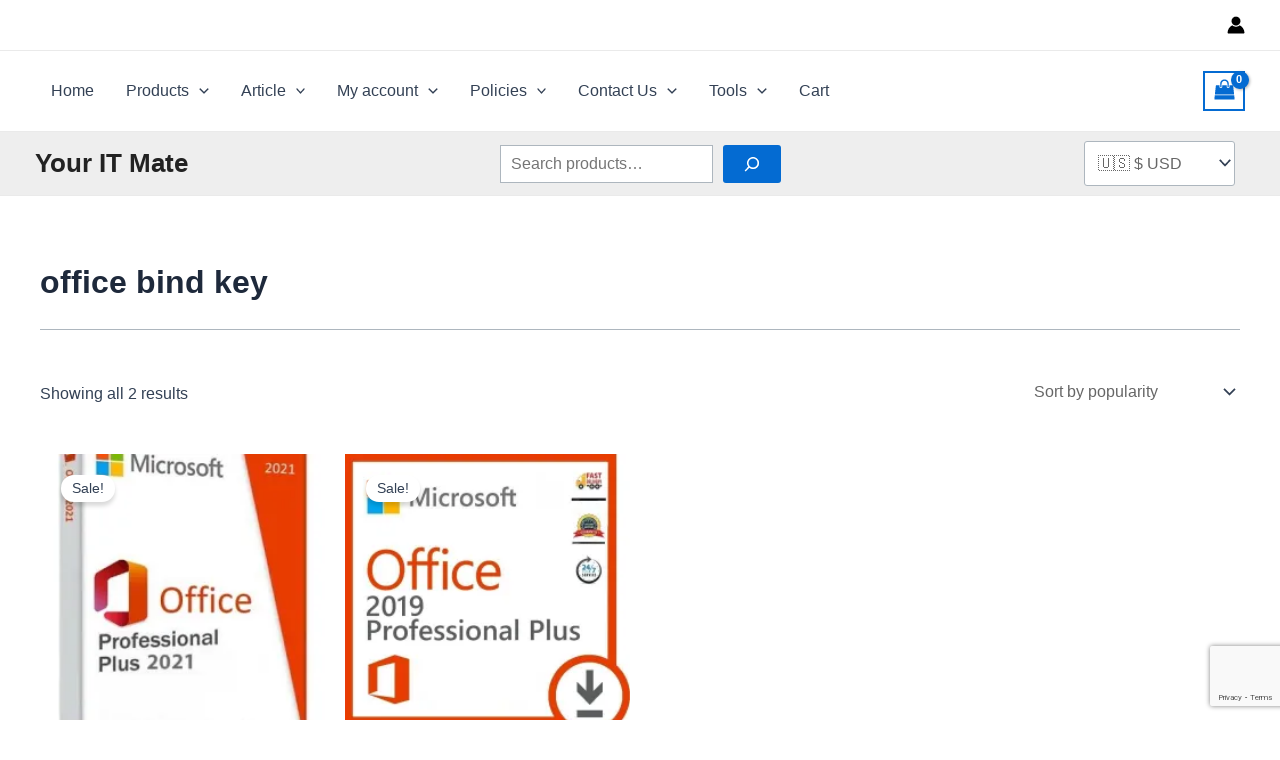

--- FILE ---
content_type: text/html; charset=utf-8
request_url: https://www.google.com/recaptcha/api2/anchor?ar=1&k=6LcOT9MkAAAAAKBe9KLr6p8cLUYPmWSsEM7-DOr8&co=aHR0cHM6Ly95b3VyaXRtYXRlLnVzOjQ0Mw..&hl=en&v=PoyoqOPhxBO7pBk68S4YbpHZ&size=invisible&anchor-ms=20000&execute-ms=30000&cb=98v6lmmt5zdo
body_size: 48817
content:
<!DOCTYPE HTML><html dir="ltr" lang="en"><head><meta http-equiv="Content-Type" content="text/html; charset=UTF-8">
<meta http-equiv="X-UA-Compatible" content="IE=edge">
<title>reCAPTCHA</title>
<style type="text/css">
/* cyrillic-ext */
@font-face {
  font-family: 'Roboto';
  font-style: normal;
  font-weight: 400;
  font-stretch: 100%;
  src: url(//fonts.gstatic.com/s/roboto/v48/KFO7CnqEu92Fr1ME7kSn66aGLdTylUAMa3GUBHMdazTgWw.woff2) format('woff2');
  unicode-range: U+0460-052F, U+1C80-1C8A, U+20B4, U+2DE0-2DFF, U+A640-A69F, U+FE2E-FE2F;
}
/* cyrillic */
@font-face {
  font-family: 'Roboto';
  font-style: normal;
  font-weight: 400;
  font-stretch: 100%;
  src: url(//fonts.gstatic.com/s/roboto/v48/KFO7CnqEu92Fr1ME7kSn66aGLdTylUAMa3iUBHMdazTgWw.woff2) format('woff2');
  unicode-range: U+0301, U+0400-045F, U+0490-0491, U+04B0-04B1, U+2116;
}
/* greek-ext */
@font-face {
  font-family: 'Roboto';
  font-style: normal;
  font-weight: 400;
  font-stretch: 100%;
  src: url(//fonts.gstatic.com/s/roboto/v48/KFO7CnqEu92Fr1ME7kSn66aGLdTylUAMa3CUBHMdazTgWw.woff2) format('woff2');
  unicode-range: U+1F00-1FFF;
}
/* greek */
@font-face {
  font-family: 'Roboto';
  font-style: normal;
  font-weight: 400;
  font-stretch: 100%;
  src: url(//fonts.gstatic.com/s/roboto/v48/KFO7CnqEu92Fr1ME7kSn66aGLdTylUAMa3-UBHMdazTgWw.woff2) format('woff2');
  unicode-range: U+0370-0377, U+037A-037F, U+0384-038A, U+038C, U+038E-03A1, U+03A3-03FF;
}
/* math */
@font-face {
  font-family: 'Roboto';
  font-style: normal;
  font-weight: 400;
  font-stretch: 100%;
  src: url(//fonts.gstatic.com/s/roboto/v48/KFO7CnqEu92Fr1ME7kSn66aGLdTylUAMawCUBHMdazTgWw.woff2) format('woff2');
  unicode-range: U+0302-0303, U+0305, U+0307-0308, U+0310, U+0312, U+0315, U+031A, U+0326-0327, U+032C, U+032F-0330, U+0332-0333, U+0338, U+033A, U+0346, U+034D, U+0391-03A1, U+03A3-03A9, U+03B1-03C9, U+03D1, U+03D5-03D6, U+03F0-03F1, U+03F4-03F5, U+2016-2017, U+2034-2038, U+203C, U+2040, U+2043, U+2047, U+2050, U+2057, U+205F, U+2070-2071, U+2074-208E, U+2090-209C, U+20D0-20DC, U+20E1, U+20E5-20EF, U+2100-2112, U+2114-2115, U+2117-2121, U+2123-214F, U+2190, U+2192, U+2194-21AE, U+21B0-21E5, U+21F1-21F2, U+21F4-2211, U+2213-2214, U+2216-22FF, U+2308-230B, U+2310, U+2319, U+231C-2321, U+2336-237A, U+237C, U+2395, U+239B-23B7, U+23D0, U+23DC-23E1, U+2474-2475, U+25AF, U+25B3, U+25B7, U+25BD, U+25C1, U+25CA, U+25CC, U+25FB, U+266D-266F, U+27C0-27FF, U+2900-2AFF, U+2B0E-2B11, U+2B30-2B4C, U+2BFE, U+3030, U+FF5B, U+FF5D, U+1D400-1D7FF, U+1EE00-1EEFF;
}
/* symbols */
@font-face {
  font-family: 'Roboto';
  font-style: normal;
  font-weight: 400;
  font-stretch: 100%;
  src: url(//fonts.gstatic.com/s/roboto/v48/KFO7CnqEu92Fr1ME7kSn66aGLdTylUAMaxKUBHMdazTgWw.woff2) format('woff2');
  unicode-range: U+0001-000C, U+000E-001F, U+007F-009F, U+20DD-20E0, U+20E2-20E4, U+2150-218F, U+2190, U+2192, U+2194-2199, U+21AF, U+21E6-21F0, U+21F3, U+2218-2219, U+2299, U+22C4-22C6, U+2300-243F, U+2440-244A, U+2460-24FF, U+25A0-27BF, U+2800-28FF, U+2921-2922, U+2981, U+29BF, U+29EB, U+2B00-2BFF, U+4DC0-4DFF, U+FFF9-FFFB, U+10140-1018E, U+10190-1019C, U+101A0, U+101D0-101FD, U+102E0-102FB, U+10E60-10E7E, U+1D2C0-1D2D3, U+1D2E0-1D37F, U+1F000-1F0FF, U+1F100-1F1AD, U+1F1E6-1F1FF, U+1F30D-1F30F, U+1F315, U+1F31C, U+1F31E, U+1F320-1F32C, U+1F336, U+1F378, U+1F37D, U+1F382, U+1F393-1F39F, U+1F3A7-1F3A8, U+1F3AC-1F3AF, U+1F3C2, U+1F3C4-1F3C6, U+1F3CA-1F3CE, U+1F3D4-1F3E0, U+1F3ED, U+1F3F1-1F3F3, U+1F3F5-1F3F7, U+1F408, U+1F415, U+1F41F, U+1F426, U+1F43F, U+1F441-1F442, U+1F444, U+1F446-1F449, U+1F44C-1F44E, U+1F453, U+1F46A, U+1F47D, U+1F4A3, U+1F4B0, U+1F4B3, U+1F4B9, U+1F4BB, U+1F4BF, U+1F4C8-1F4CB, U+1F4D6, U+1F4DA, U+1F4DF, U+1F4E3-1F4E6, U+1F4EA-1F4ED, U+1F4F7, U+1F4F9-1F4FB, U+1F4FD-1F4FE, U+1F503, U+1F507-1F50B, U+1F50D, U+1F512-1F513, U+1F53E-1F54A, U+1F54F-1F5FA, U+1F610, U+1F650-1F67F, U+1F687, U+1F68D, U+1F691, U+1F694, U+1F698, U+1F6AD, U+1F6B2, U+1F6B9-1F6BA, U+1F6BC, U+1F6C6-1F6CF, U+1F6D3-1F6D7, U+1F6E0-1F6EA, U+1F6F0-1F6F3, U+1F6F7-1F6FC, U+1F700-1F7FF, U+1F800-1F80B, U+1F810-1F847, U+1F850-1F859, U+1F860-1F887, U+1F890-1F8AD, U+1F8B0-1F8BB, U+1F8C0-1F8C1, U+1F900-1F90B, U+1F93B, U+1F946, U+1F984, U+1F996, U+1F9E9, U+1FA00-1FA6F, U+1FA70-1FA7C, U+1FA80-1FA89, U+1FA8F-1FAC6, U+1FACE-1FADC, U+1FADF-1FAE9, U+1FAF0-1FAF8, U+1FB00-1FBFF;
}
/* vietnamese */
@font-face {
  font-family: 'Roboto';
  font-style: normal;
  font-weight: 400;
  font-stretch: 100%;
  src: url(//fonts.gstatic.com/s/roboto/v48/KFO7CnqEu92Fr1ME7kSn66aGLdTylUAMa3OUBHMdazTgWw.woff2) format('woff2');
  unicode-range: U+0102-0103, U+0110-0111, U+0128-0129, U+0168-0169, U+01A0-01A1, U+01AF-01B0, U+0300-0301, U+0303-0304, U+0308-0309, U+0323, U+0329, U+1EA0-1EF9, U+20AB;
}
/* latin-ext */
@font-face {
  font-family: 'Roboto';
  font-style: normal;
  font-weight: 400;
  font-stretch: 100%;
  src: url(//fonts.gstatic.com/s/roboto/v48/KFO7CnqEu92Fr1ME7kSn66aGLdTylUAMa3KUBHMdazTgWw.woff2) format('woff2');
  unicode-range: U+0100-02BA, U+02BD-02C5, U+02C7-02CC, U+02CE-02D7, U+02DD-02FF, U+0304, U+0308, U+0329, U+1D00-1DBF, U+1E00-1E9F, U+1EF2-1EFF, U+2020, U+20A0-20AB, U+20AD-20C0, U+2113, U+2C60-2C7F, U+A720-A7FF;
}
/* latin */
@font-face {
  font-family: 'Roboto';
  font-style: normal;
  font-weight: 400;
  font-stretch: 100%;
  src: url(//fonts.gstatic.com/s/roboto/v48/KFO7CnqEu92Fr1ME7kSn66aGLdTylUAMa3yUBHMdazQ.woff2) format('woff2');
  unicode-range: U+0000-00FF, U+0131, U+0152-0153, U+02BB-02BC, U+02C6, U+02DA, U+02DC, U+0304, U+0308, U+0329, U+2000-206F, U+20AC, U+2122, U+2191, U+2193, U+2212, U+2215, U+FEFF, U+FFFD;
}
/* cyrillic-ext */
@font-face {
  font-family: 'Roboto';
  font-style: normal;
  font-weight: 500;
  font-stretch: 100%;
  src: url(//fonts.gstatic.com/s/roboto/v48/KFO7CnqEu92Fr1ME7kSn66aGLdTylUAMa3GUBHMdazTgWw.woff2) format('woff2');
  unicode-range: U+0460-052F, U+1C80-1C8A, U+20B4, U+2DE0-2DFF, U+A640-A69F, U+FE2E-FE2F;
}
/* cyrillic */
@font-face {
  font-family: 'Roboto';
  font-style: normal;
  font-weight: 500;
  font-stretch: 100%;
  src: url(//fonts.gstatic.com/s/roboto/v48/KFO7CnqEu92Fr1ME7kSn66aGLdTylUAMa3iUBHMdazTgWw.woff2) format('woff2');
  unicode-range: U+0301, U+0400-045F, U+0490-0491, U+04B0-04B1, U+2116;
}
/* greek-ext */
@font-face {
  font-family: 'Roboto';
  font-style: normal;
  font-weight: 500;
  font-stretch: 100%;
  src: url(//fonts.gstatic.com/s/roboto/v48/KFO7CnqEu92Fr1ME7kSn66aGLdTylUAMa3CUBHMdazTgWw.woff2) format('woff2');
  unicode-range: U+1F00-1FFF;
}
/* greek */
@font-face {
  font-family: 'Roboto';
  font-style: normal;
  font-weight: 500;
  font-stretch: 100%;
  src: url(//fonts.gstatic.com/s/roboto/v48/KFO7CnqEu92Fr1ME7kSn66aGLdTylUAMa3-UBHMdazTgWw.woff2) format('woff2');
  unicode-range: U+0370-0377, U+037A-037F, U+0384-038A, U+038C, U+038E-03A1, U+03A3-03FF;
}
/* math */
@font-face {
  font-family: 'Roboto';
  font-style: normal;
  font-weight: 500;
  font-stretch: 100%;
  src: url(//fonts.gstatic.com/s/roboto/v48/KFO7CnqEu92Fr1ME7kSn66aGLdTylUAMawCUBHMdazTgWw.woff2) format('woff2');
  unicode-range: U+0302-0303, U+0305, U+0307-0308, U+0310, U+0312, U+0315, U+031A, U+0326-0327, U+032C, U+032F-0330, U+0332-0333, U+0338, U+033A, U+0346, U+034D, U+0391-03A1, U+03A3-03A9, U+03B1-03C9, U+03D1, U+03D5-03D6, U+03F0-03F1, U+03F4-03F5, U+2016-2017, U+2034-2038, U+203C, U+2040, U+2043, U+2047, U+2050, U+2057, U+205F, U+2070-2071, U+2074-208E, U+2090-209C, U+20D0-20DC, U+20E1, U+20E5-20EF, U+2100-2112, U+2114-2115, U+2117-2121, U+2123-214F, U+2190, U+2192, U+2194-21AE, U+21B0-21E5, U+21F1-21F2, U+21F4-2211, U+2213-2214, U+2216-22FF, U+2308-230B, U+2310, U+2319, U+231C-2321, U+2336-237A, U+237C, U+2395, U+239B-23B7, U+23D0, U+23DC-23E1, U+2474-2475, U+25AF, U+25B3, U+25B7, U+25BD, U+25C1, U+25CA, U+25CC, U+25FB, U+266D-266F, U+27C0-27FF, U+2900-2AFF, U+2B0E-2B11, U+2B30-2B4C, U+2BFE, U+3030, U+FF5B, U+FF5D, U+1D400-1D7FF, U+1EE00-1EEFF;
}
/* symbols */
@font-face {
  font-family: 'Roboto';
  font-style: normal;
  font-weight: 500;
  font-stretch: 100%;
  src: url(//fonts.gstatic.com/s/roboto/v48/KFO7CnqEu92Fr1ME7kSn66aGLdTylUAMaxKUBHMdazTgWw.woff2) format('woff2');
  unicode-range: U+0001-000C, U+000E-001F, U+007F-009F, U+20DD-20E0, U+20E2-20E4, U+2150-218F, U+2190, U+2192, U+2194-2199, U+21AF, U+21E6-21F0, U+21F3, U+2218-2219, U+2299, U+22C4-22C6, U+2300-243F, U+2440-244A, U+2460-24FF, U+25A0-27BF, U+2800-28FF, U+2921-2922, U+2981, U+29BF, U+29EB, U+2B00-2BFF, U+4DC0-4DFF, U+FFF9-FFFB, U+10140-1018E, U+10190-1019C, U+101A0, U+101D0-101FD, U+102E0-102FB, U+10E60-10E7E, U+1D2C0-1D2D3, U+1D2E0-1D37F, U+1F000-1F0FF, U+1F100-1F1AD, U+1F1E6-1F1FF, U+1F30D-1F30F, U+1F315, U+1F31C, U+1F31E, U+1F320-1F32C, U+1F336, U+1F378, U+1F37D, U+1F382, U+1F393-1F39F, U+1F3A7-1F3A8, U+1F3AC-1F3AF, U+1F3C2, U+1F3C4-1F3C6, U+1F3CA-1F3CE, U+1F3D4-1F3E0, U+1F3ED, U+1F3F1-1F3F3, U+1F3F5-1F3F7, U+1F408, U+1F415, U+1F41F, U+1F426, U+1F43F, U+1F441-1F442, U+1F444, U+1F446-1F449, U+1F44C-1F44E, U+1F453, U+1F46A, U+1F47D, U+1F4A3, U+1F4B0, U+1F4B3, U+1F4B9, U+1F4BB, U+1F4BF, U+1F4C8-1F4CB, U+1F4D6, U+1F4DA, U+1F4DF, U+1F4E3-1F4E6, U+1F4EA-1F4ED, U+1F4F7, U+1F4F9-1F4FB, U+1F4FD-1F4FE, U+1F503, U+1F507-1F50B, U+1F50D, U+1F512-1F513, U+1F53E-1F54A, U+1F54F-1F5FA, U+1F610, U+1F650-1F67F, U+1F687, U+1F68D, U+1F691, U+1F694, U+1F698, U+1F6AD, U+1F6B2, U+1F6B9-1F6BA, U+1F6BC, U+1F6C6-1F6CF, U+1F6D3-1F6D7, U+1F6E0-1F6EA, U+1F6F0-1F6F3, U+1F6F7-1F6FC, U+1F700-1F7FF, U+1F800-1F80B, U+1F810-1F847, U+1F850-1F859, U+1F860-1F887, U+1F890-1F8AD, U+1F8B0-1F8BB, U+1F8C0-1F8C1, U+1F900-1F90B, U+1F93B, U+1F946, U+1F984, U+1F996, U+1F9E9, U+1FA00-1FA6F, U+1FA70-1FA7C, U+1FA80-1FA89, U+1FA8F-1FAC6, U+1FACE-1FADC, U+1FADF-1FAE9, U+1FAF0-1FAF8, U+1FB00-1FBFF;
}
/* vietnamese */
@font-face {
  font-family: 'Roboto';
  font-style: normal;
  font-weight: 500;
  font-stretch: 100%;
  src: url(//fonts.gstatic.com/s/roboto/v48/KFO7CnqEu92Fr1ME7kSn66aGLdTylUAMa3OUBHMdazTgWw.woff2) format('woff2');
  unicode-range: U+0102-0103, U+0110-0111, U+0128-0129, U+0168-0169, U+01A0-01A1, U+01AF-01B0, U+0300-0301, U+0303-0304, U+0308-0309, U+0323, U+0329, U+1EA0-1EF9, U+20AB;
}
/* latin-ext */
@font-face {
  font-family: 'Roboto';
  font-style: normal;
  font-weight: 500;
  font-stretch: 100%;
  src: url(//fonts.gstatic.com/s/roboto/v48/KFO7CnqEu92Fr1ME7kSn66aGLdTylUAMa3KUBHMdazTgWw.woff2) format('woff2');
  unicode-range: U+0100-02BA, U+02BD-02C5, U+02C7-02CC, U+02CE-02D7, U+02DD-02FF, U+0304, U+0308, U+0329, U+1D00-1DBF, U+1E00-1E9F, U+1EF2-1EFF, U+2020, U+20A0-20AB, U+20AD-20C0, U+2113, U+2C60-2C7F, U+A720-A7FF;
}
/* latin */
@font-face {
  font-family: 'Roboto';
  font-style: normal;
  font-weight: 500;
  font-stretch: 100%;
  src: url(//fonts.gstatic.com/s/roboto/v48/KFO7CnqEu92Fr1ME7kSn66aGLdTylUAMa3yUBHMdazQ.woff2) format('woff2');
  unicode-range: U+0000-00FF, U+0131, U+0152-0153, U+02BB-02BC, U+02C6, U+02DA, U+02DC, U+0304, U+0308, U+0329, U+2000-206F, U+20AC, U+2122, U+2191, U+2193, U+2212, U+2215, U+FEFF, U+FFFD;
}
/* cyrillic-ext */
@font-face {
  font-family: 'Roboto';
  font-style: normal;
  font-weight: 900;
  font-stretch: 100%;
  src: url(//fonts.gstatic.com/s/roboto/v48/KFO7CnqEu92Fr1ME7kSn66aGLdTylUAMa3GUBHMdazTgWw.woff2) format('woff2');
  unicode-range: U+0460-052F, U+1C80-1C8A, U+20B4, U+2DE0-2DFF, U+A640-A69F, U+FE2E-FE2F;
}
/* cyrillic */
@font-face {
  font-family: 'Roboto';
  font-style: normal;
  font-weight: 900;
  font-stretch: 100%;
  src: url(//fonts.gstatic.com/s/roboto/v48/KFO7CnqEu92Fr1ME7kSn66aGLdTylUAMa3iUBHMdazTgWw.woff2) format('woff2');
  unicode-range: U+0301, U+0400-045F, U+0490-0491, U+04B0-04B1, U+2116;
}
/* greek-ext */
@font-face {
  font-family: 'Roboto';
  font-style: normal;
  font-weight: 900;
  font-stretch: 100%;
  src: url(//fonts.gstatic.com/s/roboto/v48/KFO7CnqEu92Fr1ME7kSn66aGLdTylUAMa3CUBHMdazTgWw.woff2) format('woff2');
  unicode-range: U+1F00-1FFF;
}
/* greek */
@font-face {
  font-family: 'Roboto';
  font-style: normal;
  font-weight: 900;
  font-stretch: 100%;
  src: url(//fonts.gstatic.com/s/roboto/v48/KFO7CnqEu92Fr1ME7kSn66aGLdTylUAMa3-UBHMdazTgWw.woff2) format('woff2');
  unicode-range: U+0370-0377, U+037A-037F, U+0384-038A, U+038C, U+038E-03A1, U+03A3-03FF;
}
/* math */
@font-face {
  font-family: 'Roboto';
  font-style: normal;
  font-weight: 900;
  font-stretch: 100%;
  src: url(//fonts.gstatic.com/s/roboto/v48/KFO7CnqEu92Fr1ME7kSn66aGLdTylUAMawCUBHMdazTgWw.woff2) format('woff2');
  unicode-range: U+0302-0303, U+0305, U+0307-0308, U+0310, U+0312, U+0315, U+031A, U+0326-0327, U+032C, U+032F-0330, U+0332-0333, U+0338, U+033A, U+0346, U+034D, U+0391-03A1, U+03A3-03A9, U+03B1-03C9, U+03D1, U+03D5-03D6, U+03F0-03F1, U+03F4-03F5, U+2016-2017, U+2034-2038, U+203C, U+2040, U+2043, U+2047, U+2050, U+2057, U+205F, U+2070-2071, U+2074-208E, U+2090-209C, U+20D0-20DC, U+20E1, U+20E5-20EF, U+2100-2112, U+2114-2115, U+2117-2121, U+2123-214F, U+2190, U+2192, U+2194-21AE, U+21B0-21E5, U+21F1-21F2, U+21F4-2211, U+2213-2214, U+2216-22FF, U+2308-230B, U+2310, U+2319, U+231C-2321, U+2336-237A, U+237C, U+2395, U+239B-23B7, U+23D0, U+23DC-23E1, U+2474-2475, U+25AF, U+25B3, U+25B7, U+25BD, U+25C1, U+25CA, U+25CC, U+25FB, U+266D-266F, U+27C0-27FF, U+2900-2AFF, U+2B0E-2B11, U+2B30-2B4C, U+2BFE, U+3030, U+FF5B, U+FF5D, U+1D400-1D7FF, U+1EE00-1EEFF;
}
/* symbols */
@font-face {
  font-family: 'Roboto';
  font-style: normal;
  font-weight: 900;
  font-stretch: 100%;
  src: url(//fonts.gstatic.com/s/roboto/v48/KFO7CnqEu92Fr1ME7kSn66aGLdTylUAMaxKUBHMdazTgWw.woff2) format('woff2');
  unicode-range: U+0001-000C, U+000E-001F, U+007F-009F, U+20DD-20E0, U+20E2-20E4, U+2150-218F, U+2190, U+2192, U+2194-2199, U+21AF, U+21E6-21F0, U+21F3, U+2218-2219, U+2299, U+22C4-22C6, U+2300-243F, U+2440-244A, U+2460-24FF, U+25A0-27BF, U+2800-28FF, U+2921-2922, U+2981, U+29BF, U+29EB, U+2B00-2BFF, U+4DC0-4DFF, U+FFF9-FFFB, U+10140-1018E, U+10190-1019C, U+101A0, U+101D0-101FD, U+102E0-102FB, U+10E60-10E7E, U+1D2C0-1D2D3, U+1D2E0-1D37F, U+1F000-1F0FF, U+1F100-1F1AD, U+1F1E6-1F1FF, U+1F30D-1F30F, U+1F315, U+1F31C, U+1F31E, U+1F320-1F32C, U+1F336, U+1F378, U+1F37D, U+1F382, U+1F393-1F39F, U+1F3A7-1F3A8, U+1F3AC-1F3AF, U+1F3C2, U+1F3C4-1F3C6, U+1F3CA-1F3CE, U+1F3D4-1F3E0, U+1F3ED, U+1F3F1-1F3F3, U+1F3F5-1F3F7, U+1F408, U+1F415, U+1F41F, U+1F426, U+1F43F, U+1F441-1F442, U+1F444, U+1F446-1F449, U+1F44C-1F44E, U+1F453, U+1F46A, U+1F47D, U+1F4A3, U+1F4B0, U+1F4B3, U+1F4B9, U+1F4BB, U+1F4BF, U+1F4C8-1F4CB, U+1F4D6, U+1F4DA, U+1F4DF, U+1F4E3-1F4E6, U+1F4EA-1F4ED, U+1F4F7, U+1F4F9-1F4FB, U+1F4FD-1F4FE, U+1F503, U+1F507-1F50B, U+1F50D, U+1F512-1F513, U+1F53E-1F54A, U+1F54F-1F5FA, U+1F610, U+1F650-1F67F, U+1F687, U+1F68D, U+1F691, U+1F694, U+1F698, U+1F6AD, U+1F6B2, U+1F6B9-1F6BA, U+1F6BC, U+1F6C6-1F6CF, U+1F6D3-1F6D7, U+1F6E0-1F6EA, U+1F6F0-1F6F3, U+1F6F7-1F6FC, U+1F700-1F7FF, U+1F800-1F80B, U+1F810-1F847, U+1F850-1F859, U+1F860-1F887, U+1F890-1F8AD, U+1F8B0-1F8BB, U+1F8C0-1F8C1, U+1F900-1F90B, U+1F93B, U+1F946, U+1F984, U+1F996, U+1F9E9, U+1FA00-1FA6F, U+1FA70-1FA7C, U+1FA80-1FA89, U+1FA8F-1FAC6, U+1FACE-1FADC, U+1FADF-1FAE9, U+1FAF0-1FAF8, U+1FB00-1FBFF;
}
/* vietnamese */
@font-face {
  font-family: 'Roboto';
  font-style: normal;
  font-weight: 900;
  font-stretch: 100%;
  src: url(//fonts.gstatic.com/s/roboto/v48/KFO7CnqEu92Fr1ME7kSn66aGLdTylUAMa3OUBHMdazTgWw.woff2) format('woff2');
  unicode-range: U+0102-0103, U+0110-0111, U+0128-0129, U+0168-0169, U+01A0-01A1, U+01AF-01B0, U+0300-0301, U+0303-0304, U+0308-0309, U+0323, U+0329, U+1EA0-1EF9, U+20AB;
}
/* latin-ext */
@font-face {
  font-family: 'Roboto';
  font-style: normal;
  font-weight: 900;
  font-stretch: 100%;
  src: url(//fonts.gstatic.com/s/roboto/v48/KFO7CnqEu92Fr1ME7kSn66aGLdTylUAMa3KUBHMdazTgWw.woff2) format('woff2');
  unicode-range: U+0100-02BA, U+02BD-02C5, U+02C7-02CC, U+02CE-02D7, U+02DD-02FF, U+0304, U+0308, U+0329, U+1D00-1DBF, U+1E00-1E9F, U+1EF2-1EFF, U+2020, U+20A0-20AB, U+20AD-20C0, U+2113, U+2C60-2C7F, U+A720-A7FF;
}
/* latin */
@font-face {
  font-family: 'Roboto';
  font-style: normal;
  font-weight: 900;
  font-stretch: 100%;
  src: url(//fonts.gstatic.com/s/roboto/v48/KFO7CnqEu92Fr1ME7kSn66aGLdTylUAMa3yUBHMdazQ.woff2) format('woff2');
  unicode-range: U+0000-00FF, U+0131, U+0152-0153, U+02BB-02BC, U+02C6, U+02DA, U+02DC, U+0304, U+0308, U+0329, U+2000-206F, U+20AC, U+2122, U+2191, U+2193, U+2212, U+2215, U+FEFF, U+FFFD;
}

</style>
<link rel="stylesheet" type="text/css" href="https://www.gstatic.com/recaptcha/releases/PoyoqOPhxBO7pBk68S4YbpHZ/styles__ltr.css">
<script nonce="oVIrbA-SUHnFjNdi56qWqQ" type="text/javascript">window['__recaptcha_api'] = 'https://www.google.com/recaptcha/api2/';</script>
<script type="text/javascript" src="https://www.gstatic.com/recaptcha/releases/PoyoqOPhxBO7pBk68S4YbpHZ/recaptcha__en.js" nonce="oVIrbA-SUHnFjNdi56qWqQ">
      
    </script></head>
<body><div id="rc-anchor-alert" class="rc-anchor-alert"></div>
<input type="hidden" id="recaptcha-token" value="[base64]">
<script type="text/javascript" nonce="oVIrbA-SUHnFjNdi56qWqQ">
      recaptcha.anchor.Main.init("[\x22ainput\x22,[\x22bgdata\x22,\x22\x22,\[base64]/[base64]/[base64]/KE4oMTI0LHYsdi5HKSxMWihsLHYpKTpOKDEyNCx2LGwpLFYpLHYpLFQpKSxGKDE3MSx2KX0scjc9ZnVuY3Rpb24obCl7cmV0dXJuIGx9LEM9ZnVuY3Rpb24obCxWLHYpe04odixsLFYpLFZbYWtdPTI3OTZ9LG49ZnVuY3Rpb24obCxWKXtWLlg9KChWLlg/[base64]/[base64]/[base64]/[base64]/[base64]/[base64]/[base64]/[base64]/[base64]/[base64]/[base64]\\u003d\x22,\[base64]\\u003d\x22,\x22HnFSBsONGMKQXMK9wqxawpdNf8OmC39/woXCmcO6wp/DojhucX3Cmy1pOsKJY0PCj1fDlETCuMK8XMO8w4/CjcOeZ8O/e3/CssOWwrRxw74IaMOcwq/DuDXCvcKNcAFgwqQBwr3CsybDrijCnhsfwrNsAw/CrcOSwqrDtMKedsOiwqbCti7DrCJ9XBTCvhsQUVpwwq/CpcOEJMKAw6Ycw7nCuWnCtMORF1TCq8OGwoPCplgnw6d5wrPCsl7DjsORwqI8wpgyBgjDtDfCm8Knw5Egw5TCqMK9wr7ChcK/Mhg2wqTDrAJhKEPCv8K9McO4IsKhwrNGWMK0H8Kpwr8EDEBhED1+wp7DokTCu2QMKcOvdmHDgcKIOkDCpsKCKcOgw7ZTHE/Cvz5seB3DgnBkwqlKwofDr0wmw5QULsKbTl4RD8OXw4QswohMWiF0GMO/[base64]/Dp8KoL8K5OBtaMErDm3kUwqHCoMK0w5fCusO+wrTDmynCnGLDs0rDkTfDqMKORMKSwp8owq5pTUtrwqDCsmFfw6gIPkZsw4RFG8KFHTDCv15GwqM0asKwE8KywrQiw4vDv8O4cMO0McOQIHkqw7/Du8KDWVV3Z8KAwqEUwo/[base64]/[base64]/ZwXDkyjCiHRjw6zCs8KDw7B1H3EqAsO5KFzCksODw7/[base64]/DjMOzwrMMUjYKw6IFwqFowoLCnnbDqx8ICMODew5VwrPDhRPDgsOpN8KBIMOwXsKew7XClcOUw5BMFitfw43Ds8Oyw4vDqsKnw4wMUcKNccOxw7Bgwo7DpUzDosKFw6fCkE7Dng16MlbDjsKcw4g+w7XDgkDCl8OceMKQScK2w43Dh8OYw7N1wrTCvTLCm8KVw7DCon/Ct8OeBMOaEMOUSB7CgsKQSsKZHFR6woZsw5nDsn/DvcOWw4pOwpQ1c1hcw5rDjsO3w4vDkcOxwrLDsMKLw4Aqwq5zE8K2X8Ojw73CusKRw6vDtMKhwq01w5LDqAVyW0MFUMOMw7kfw7PCnlnDkD/[base64]/DkGnDrEnCmcKcNMKIBRotw6nDt8K5woDCowVEw4zCgsKPw4YcOcOKSsOUDMORdQ9edMOpw67Cp24PVsOqVHMZfirCoXnDncKROk1jw5vDmnJbwpZGMHDDuz5Lw4rDkBzCtAsbP0gRwq/CuRAnWcOew6ZXwpzDtzlYw7rCgRYtccOzXcOLAsKhIcO1UmrDgwRqw5HCmxrDgg5rQMKiw7AKwpHDq8OsWcOSHCLDssOvTMOfXsKiwqbDicKDLB0if8KqwpDCk3HDiHQmw4ZsU8KGwrzDt8OMFSddccOhwr/DmEs+ZMKsw5zCn1XDncOew7BSJydJwrLDu0nCnsO1w7kowpTDs8Kcwr3DrkoBZ0rCvsOICsKLwrjCrcKtwoMHw4/Cp8KeDG3CmsKDdRzClMOMeHLCpx/Dk8KFZgzCn2TDocKsw5MmDMOtRsKrF8KEOzbDrcOSRMOAG8O0ScKlwpPDvcKtXhNUw4vCi8KaEnvCscKCOcKvOcO/wohLw5hpS8OSwpDDsMOEe8KoBinCvBzDpMOvwp4gwrp2w6tfw6rCsGfDkWXDmTjCrm7DkcOSW8OMwrnCsMK1wqjDuMOMwq3DthcsA8OeVUnDtSgpw5DClFl3wqE/[base64]/w7HCqEnCmMKXWcKAw7PClcKlVsOlwqPCnGnDnMOqMVnDp3ZaesOiwrrCqMKgI04hw6hfw60GRmc9bMO/woHDrsKjwpbCtFnCpcOBw4hSFh3CuMKRQsKiwo7CkgA8wq7DjcOaw54oQMOHwolJfsKvGyTCu8OEBxvDp2TCiCLDjgDDhMOHw5czwq/DrFxCOxB9wqHDrmLCjEF7AklFV8OfYcKzbHfDhcOePWkOJz7Dk3LCjMO9w70JwqHDk8K5wrMOw7Utw7zClgHDvsKiaFrCnUbCp2gJw7jDgcKew6M/esKgw4rCnAUyw6bCi8K5wp8Qw4TCtWVvKcOCRzzDt8KUOsONw6UJw4QuQEjDocKCATrCo35DwrQbZcOSwo3DvQjCpsKrwpd0w7zDrhQtwpcaw7HDuQjCnl/DqcKKw6bCpzvDiMK2wofCrcOhwrEbw7DDiShMUhJlwqRNJ8O6YcK5EsOhwpVTawXCp1bDngvDsMKrKmDDqsKiwq7CuiMWw6vCnMOqHQvDgHtNc8KBZw/Dl2UXHWdKK8OgOXg3X03Cl0nDqk/DvMKMw6LDh8OOaMOfBHPDhMKFX2BTMsKaw753PQfDnSZaFsOnw7HDlcOkdcKHwpDDsXfDucOpw4QkwojDoQ/DgsO5w5dgwrIOwpvDjsKKE8KSw5FywqfDjWDDrR16wpXChwDCuDDDp8OfDsKrXcOzHTw+wqJNwpwJwpTDtwkQQCAcwp5tBMK2CGApwrvDoGdfGj/[base64]/fXMqNiJAw50Cwr5YwoDCuzXDsMONw5AQf8KWwoHDlGfCqjnDjMKtURDDvz9kHjHDnMKvQCg+OBbDvMOfZSpmTMOkw6dIHMOkw7/[base64]/KsK/J8KPwoPDrDA2Wl7Du2hqwrg7wpjCsMOWbsOsSsOOPcKUwq/[base64]/[base64]/[base64]/DicK3wqNBw6zCg8OjTgYPOMKOw5bDvcKbwqplGVd3SWpXwpHDq8KpwqrDmMOAXMOkb8KZwqrDvcO5C29dwpg4w5oxFQhdw7DCpj3ChxZMbMOaw4tJPQgpwrnCocKZIWDDsk4NfD11b8KdZ8OKwovCl8Osw6AeFMKRwrHCl8OXw6k6LXRyT8KTw5UyQMKsVEzCsX/DoQQ0dMO4w4XDolcRd2sowrnDnUsswpvDnlEdMHwPCsO5XiZ9w6DCsUfCrsKYYcKqw7/CnmdCwopKVFgFWADCpcOCw5cFwoPDg8KaZGZlRMOcYgjCqjPDqsKlfh11LG/DnMKsPTEoWT8uwqA/wqbDh2bDlsKHB8Kjf3XDlcKdLjrDiMKFIhEfw5DDu37DgMOHw4DDrsKHwqASw4TDqcO/dwfDn3zDtEAIw5w/[base64]/MMKlwpALw6B/Dxg5w4I5wpUecMOAI0nDryjDiAlVw6XDr8KxwpzChcKDw7XDg1rCkD/[base64]/DusK0w4Fiw4DCs8OnKcODwq3Ch2ATwpHCrcOtw4FFHgtnwqTDjcK4dShyRmbDtMO1wovDgTh1LMO1wpvCucOlwrrCgcOdLBrDm1bDsMKNTcKqwrtpbW95dh/Dgxldwr3DrCllYsOpw4/CtMOIfXg9wqQew5zDvTTCt0E/[base64]/csKlFTXCr8ODN8KtwoPDs8Omw6IUfm/CkH/DmxkNwpYpw5LCisKOZW7CucOHIFHCmsO7WsKgVQHCmBpDw7tPwrfChBATDsOIHDICwrUBYsKowpPDrGPDjXLDuivDnsOuwqrDjMKfQ8OjWmk5w7NVU2djXMOdY3jCoMKEEcKUw48bOyjDkz8jeF/Dh8KuwrIuVcKISC9Xw5x0wpkIwrdjw73ClVXClsKtIhsTasObY8O9ecKCfFtUwqfCgksPw5U2XQrCjcOUwp44Rmgvw5g8wojCpMKDCcKxLzQeVnvCu8K7RcOobMOadngFG27DqMK6TsKxwoDDkS3Ci3d0UU/DmyI9Ymwww6HDjxvDjgLCqXnCgsOgwpnDsMOLB8OiAcOfwo92Y2lbZsKiw7zDvMKRYMO/cGJEK8KMw65HwqzDhFpswrjDuMOvwrx/wpV9w4LCsyjCnX/Ds0PCsMKvScOVZxh0w5LDuGTDjUoiWFrDnxLCu8K5w73DpcKGGjlqw4bDpcOqZEXCl8Kgw4d/w6wRc8K/BcKPFcKWw5cNScOcw4Qrw6zDrH4OLhxRUsOSw7thbcKJASZ/aE46D8Kcb8OFwockw5EewoFuf8OvFsKNGMOsU1jDuCJfw5Row6XCs8KKTT5XcMKAwqAsCUDDqHPCrxvDhTpmAi/CtQETX8KyNcKPYU/DiMO9wrHDgV7DncO9wqdBMDsMwqwpw6HDvGcQw7HCh1NQJ2fDicKJEhJ+w7Rjw70Aw7HCiSttwo7CiMO6PjYrQAhcw7dfwqfDp1VuFMKyQX0Lw4HCrcKVVsOvYiLCnMOvH8OLwpHCssOHEyhVeUo2w5/CoBQgwqvCrcOvwq/CtMOQHHzDr1B2GF4/[base64]/wrjDvcK5w7Ehw4hUwqoQXsOEScKRw4nDhsOuwrogJ8Kjw71AwqLDmMOYP8O3wplHwrsMeXBvAGcOwo3CssKECcKmw4Ipw5/DgcKOP8OKw5rCjGXCtCjDvQwDwo4yfsOiwqzDpMK/w5bDtx7DkhAhG8KxczBsw7LDh8KfSsO5w4B4w5xow5XDl3/DkMOmAsORCHVOwqtkw5YJVlElwpJgwrzCshE3w7V6csOMw5nDq8OXwoovTcO/TAJhw5otR8O8w6bDpSLCr0gNMwlHwpk5wpvDvMKjw5PDj8K/[base64]/CmXLChSZrw4/CtMK3ZHPChjgjaB3DmsK6XcKlEynDvD/DlMKlcMKuAsOCw7/DgEAOw67DhsKrVQM9w4bDmi7Dh3MVwodawrbDpU0tJQjCohzDgScKFiHDnRfDpn3CjgXDog8GNQ5oL2TDs1w1GUFlw58Xe8KaUXk0HFvDr11LwoV5ZcO6a8OWV1hOScOxw4PCnTtVK8KOaMOVMsOuw6tmwr4Jw5jDkyVZwr9Nwp3ConvCo8OREV/Cqh4+wofCtcO3w6dvw7lTw5JiMMKEwptOw6nDj1HDilMlPR1cwpzCtsKOZ8OcWcOXQMOyw7nCqnHCqSzCscKpfX4NUErDo0xyLsK1Ah9LHMKMF8K2YnoEHjs5UMK9wqU4w6pew57DqcK3E8O8wp8hw6TDonJCw79Mc8KBwqN/S2oqw4kidcOgw553LcKQwp3Dk8ODw7gcwocMwq1Cc14CHsKOwqNhNcKgwp/[base64]/DlzTCjjXDv1bDtElKwrVVw64Hw5NyCg50Rl48P8KtHcKGwrpVw4jCtU4wDTMXwoTCrcOiPMKEQ0M3wp/Dr8K/w7jDnMOUwpUgw7PDiMOAKcKgw67ClcOucS0Fw4rCl0/CrjzCvxHCqBPCsyvCunEHWU4bwokYwpPDkU94woXCjcOtw57DicO4wqQRwpIdGMOBwrYGNhoBw7lyNsOHwrhsw5hBHyMAw5Q4ISnCh8OlJHp5wq/DuTDDksKSwpLCgMKfw6zDgsOkNcOdQcKLwpU+NAN/FRvCjcK1HsOIZ8KLDMKuwq3DukfCnCnDpENDSnIvHsKQeHPCrUjDpHjDgMOXCcKDNcO/wpw6SXbDmMOZw5/[base64]/DlsOBIT7CoC/DtMOAdSnCgyowwqsHwqnCl8O/IyTDn8KZw4ZYw5bCvXPCrzTDm8O5ByMDDsOkYMKRw7DDhMKDWsKxKDFpBxUMwofCh1fCqcO0wp/CjsO5acKFCDfCmwBxwoHCu8Ocwq/[base64]/DomzCv3nDlMKdw4xIwovCvE/DncOqwossUcOLdkPDmsKbw5RDIcKbI8KlwoBdw6YPCcOFw5ZIw54AFyDChRIowo0pUgDCgS1VOSPCgQvCh0MJwoFYw5bDnUJKAsO3RcOgPBnCocOZwrXCg1AiwrLDvsOCOcObe8KtQ10ZwovDuMK/GMKkwrU+wqcnwqbDsj7Com04T1oUccO1w7s2NcOpwq/Ck8K6w58qaxhJwqXDmxbCiMKnHQJPL3bCkALDpTshR3J4w67DuXJYW8KMQMK3HRXCkMOhw4nDoRXCqsO8J2DDv8KPwotOw4sWaRtTVSnDrsOWJMOfcn5MEMOmw4ZSwpPDugnDglghwqDCs8OSBcKXMHnDlCRfw4tYw67DhMKken/[base64]/w6vCtsO2CsOew5V9wrPCmjYpwofDpyVdSMOVw4/CqMKPR8K4wowrw5/DtcOLeMOGwpHDpmzDg8OKLHlfAwB9w4bCshjCjMKywpt0w6jCosKawpDCn8Kew7AtFQA/wqMJwrxWCQQMHMKrLErClhxWUMOVwqUXw7Z3woLCuQXCkMKFMEfCgcOQwpVOw54HOcOcwpzCuX9TC8KjwqxBMnrCqwZ9w5LDsyTDqcKrFMOUKMKIIMKdwrU4wq/DpsOdIsOpw5LCtMKSciYuwpw+w77Dj8ObasKqwpVrwoLChsK9w787BlfCqMOXUcOKOMOIMm1xw7NaX1MBw6nDksKtwrY6TcKEEcKJIcOvwqTCpG/CmxEgw5TDksOEwozDuTnCv0E7w6cQHnjChSVUbMOjw5oPwrnDs8ONPVUEA8KXV8Okw43ChcKNw5rCrMO3d37DkMOWG8KKw6vDswrCh8KhGhRXwoEJwpfCvcKHw74lFcKiQW/DpsKDwpHCp3fDisOhTcOvwosCMh8/[base64]/B8OCRFoRwrLCnhUwwrIiwr8Gwq3CnDfDg8KIOMKKw6s1Gxc/[base64]/wqZYT8K+IH03asOTw4zCucOoSMOPw5AeDMOGw5YpVnTDphfDvMOEwpRpYsKsw6I7DV1UwqQ/LcOdGsOtw6EOYsK4bBkBwovDvcKdwplzw4DDr8KFBFHCnzHCrnU5f8KTwqMLwpTCtXUUUngtE0snw4csPFx6DcOUFW4WOVHCi8KDL8KjwrjDsMO6w5LDjCF6NcOMwrLDtRJIE8ONw4RQOULCjAw+RhgRwqzDh8OdwrHDs3bCszMaKsK0ZHIjw5/DtFZ6w7HDiTjCpixMwrbClnAIPx/Cpnlgw7vDolzCvcKewrAKCcKcwqNEBQHCumHDs14EcMKMw6Rtf8O7GEsQaRZQNDrCtFp8Y8O+KcONwowsdW8Kwo5hwpTCs3IHVcKRTsO3dDnDm3JIfMOxwojCkcOaasKIw6djw4rCsCg6JQgWSMKQYFrDpsKgwokDH8Oxw7g6Dllgw4XDlcOIw7/DqsK8NsOyw7NtW8ObwrnDrBPDvMKZKcKewp0Pw7vDq2V5ZxPDlsKoCkYwL8KVM2ZUPBbCvSXDo8O0w4PCtS45FQYacw/[base64]/w7EAw4wBw7zCusK8azJvF0TDihU9wo7DiFwcw7HDnsOdbMKcMTLDmsO/SmbCoEcGfWLDiMKjw5AXXMOqwqMxw4xow6E3w6HCvsKWPsOiw6ADw54KGcOyMsKywrnDucKlETVnw5LCn2UeY0x5aMK/bzopwp7DokHCrzhhS8OQacK/bwvCmErDiMOAw6zCg8Ohw4MBIkHCnyB2woc5CBEOJMK5ZFtMF1LCkgNkRkxrTFVLY2IoGxbDszsrVcKyw6BTw5rCusOREcK4w5Qsw7k4U3rCj8O3wrVpNy/Cjh5HwprDpcKBIsOawqhQEcKvwrnDvsO1w5vDsRTCg8Kaw6hfYA3DoMKTd8K8J8K/fC1jagFSLx/CiMK/w5vChD7Dq8O8wrlMVcONw49DM8KbQcOcFsObHlbCpx7CtMKvGEvDq8K2EmYWTsK/LBEYeMOMOXzDpsKvw5JNw4jCrsOowpMKwp4awo/DjFvDhUjCqMKkDsOxEi/CjMOPOR7DrsOsDcOlwrcsw41ndnZEw5kEICLCp8KYwonCvgZFw7FobMKpFcOoG8KmwpEtKFpdw5fDrcKyXsOiw5nCsMKEPWNWPMKVwr3DisOIw7nClsKMNGDCp8Otw7bCoWPDizPDjCkCUz3DqMOlwqInAsKVw5JYF8ONZMOAw4McT2fCuTLDjx/[base64]/CmzkVZ8KKwrNVw5zCjMO/Ti15w5XCiwpNw7RlA3bClBEwLMKRwotLw4rCv8KUT8K+EiLDr2BAwqrDtsKnMUV7w6XCqHdNw6zCtF3DpcKywp8TAcKtwoxdZ8OCDg/[base64]/CuDfDq0nCi18tRsK9EmLDi1PDlz3Cr8Kpw64NwrzDgsKVJCDCsyB4w5YfU8K5FhXDrWw/[base64]/w6XCpzQwXMKSwqFvSsOoTilnU8Omwq8ywoVow6XDiVUbwoHDgFB+cV0DLcOyIhYhS2nDoVkPdAlcZyFPeGbDqDLDn1LCmRbCu8OjM0PClH7Dq1lcwpLDlAsDw4QUw6TDo1/DlX1dUHXClmYhwrDDpFnCpsKFLjvCvll8wrgkMXrCnsKzw6tUw5vCuio9BRwnwpwPU8OdM1bCmMOLw6IVWMKQQ8K5w79RwpJaw7pww7DCo8OeYxPCjUPCpMOse8K0w5k9w5DClcOzw5XDlCfCsXzDvmArCcKgwpknwqIIw40YXMKeWcKiwrPDtMOxGD/CikfDn8OZw5bCgEDCg8KCwoVjwotXwpwVwqZsLsO9XSnCmMOTfk5RIsKGw6lCenA/w48MwqPDr2gdWMOTwq0jw5p8LcOsUMKKwpHDhcKfaGPCvy3Cn1nDncOtLcKpwoYWETzCnBXCo8OUw4XCo8KOw73CkE3Cr8ORwqHDrMODwrTCrsOpEcKQI3gkKiXDtcOcw4fDqCFPWRpXG8OMBic7wrDDvAHDmsOBwo7DjMOnw7/DqEzDoik1w5HCjjXDiEMBw4rCnMKHecKQw7zDqsOow5gYwr1Jw43Cm2sLw6V+w61/VcKBwqbDq8OIOsKSwrLCjlPCncOywozCmsKTS2/ClcOvw6w2w7p+w5MJw5g5w77Dj1vCu8Klw4DDncKJw4bDg8KHw4lPwr/[base64]/CpybCnMKCRgPDlsKxwrLCmcKXAMOaw6TDtMOKw7DCslXCkmU2woHCicKIwro9w4IXw7fCt8OhwqQ0S8O4F8O2XMKlw6PDjFU/[base64]/[base64]/REgHwqvDqTXDhEdmRQgfN8OTwoBNXA0vW8Kdw4fDgMKETcK6wqAnGEkUHMOAw4IoHcKnw5vDjsOIDsOeIDJlwo3Di3HDrcK4CQ7Cl8OtCkcuw6LDql/DombDo2c3wrhtwoEPw6xmwrvDulrCmzLDgyQPw6d6w4QTw5bDnsK5woXCscObHHnDjcO+FjYsw6J1wpt8woB4w4wWOF1Fw4rDgcOHw5PCgMOCwp9IXHNYw551fFfCoMOYwq/Ds8KCwrs0w5oWAE5FCTBDdmdMw4xgwrHCm8KAwqrCjRPDssKYw5jDlWdJwo12wo1Ww67DkznDv8KVwrnCpMOyw5HDohg/ccO5XcOEw54KYsK1wp/CiMKRGsOFF8KVwprCsFEfw51qw6HDscKxIMOAPEfCu8KGwopDw4DCh8Onw7nDhiUcw6PDucKjw4c5wo/DhVhIw54tCcOzwoDDpcKjFSTDpcOgwq1ub8OxW8Odw4TDjmLCgDVvw5XDkWJ8w61SPcK9wow3PsKxbsODI0llw4puUcO0U8KoaMKAfcKdfsOTZBVVwopMwp/Co8KcwqrCn8ObNMOKU8K5QcKYwrjDt10yC8K2L8KsCsKOwqI+w7XCr1vCujIYwrcqbG/Dr3N8fmzCg8Kqw7sJwowlEMOHT8K2w6vCgMKVMGbCv8OeesOVVhoEDMKTSiVwO8Krw7MVw7nDjATDqR/DlClWHnAjasKJwqzDjcK7R1PDo8OzPMOZDMOmwofDmBAKZC5ZwpfDjsOcwopgw4vDkU7CqDjDr3cnwoPCmkrDmBzClGcEw70aP3FBwq7DmWnChsOsw4DCoR/DiMOIUcOvHcK9w60Zf3xfw5ZvwqsnTBzDoyrCllDDjSjCuy3CrsOoE8OGw5cYwpvDkEDDq8K/wrJ3wonDs8OZCnBqAMOBLcKmwqcewoY9w7MUE3vDqzHDlsOgXiPDpcOQbU0Mw51DacK6w4Rywo1jYntLw47DnQDComHDvcO6QcOsH2PCh2tIWsOdw6TDnsOvw7HCji1tNSLDpUXCusOdw7zDrw/CrDvCq8KiSD/DrnHCjEHDlj7DrWHDo8KAwoBBQ8KXRF7CkFt2BAzCpcKDw74KwqpxUsO3wpQlwq3CvcOZw4QewrXDhMKxw7XCt3zDljgtwq7ClC7Cshg5RXFFS10lwrtjRcOdwp95w71qwp3DjALDp2hpHSd7w4jCh8OkPRsKwq/[base64]/w75Dw64lwrA+woBHEcOgKsKOIcO0ScK2w7c0HMOIf8OJwo3Dgy7CnsO5VXDCl8Kww5hiwo5/[base64]/DlMKow5Q5Qi5owr59NwXDqnrCpR/CqQhXw7s2T8KvwrvDngdJwqBJEn7DoXrDg8KhBVcjw7ASU8KewoMpBsKYw40SO0zCv1DCvSNzwq7CqcKlw6ckw4BwKAXDgcOOw5/[base64]/Y8OWGzrCnVLCiWzCnh/Cti3CiT1icsO/LsOLw4MYLAk1GsK2wpjCpiwTc8Osw6U7OcK3asO5wr41wqw6wqgtw6/DkmfCmcOQZ8KKKcOWFhfDtcKpw6dyDHfDvi5nw4xBw7XDvXY/w5U5T1BgRmvCsgMrLcKMLMK7w4h0dMOlw7/CmMO/woozHgPCpcKSwonDkMK3XMKFNAB5O3Ihwq0nw4AKw6U4wpjCmBvDpsK/wqgqw7xYXsOTcSXCnS0WwprCusOjwo3CowXCsXwUXsKZf8ObJMONLcKxMFfCpic/PxMea2fDnDdQwo/CjMOEB8K/w7gkNMODJMKFLsKbXHR9WDZvFS/DsFAmwpJQw6fDqnV0a8Ktw7XDt8OtKsKywpZtFUsvEcOCwp/ChjrDizPDjsOGdk1TwooPwodlUcKVbRbCpsOzw7fCuQnChVx2w6fCikDDrQbCjB9Vw67DtsK7w7pZw4hWYcOXOEzCjcKsJsK0wp3DiR80wpHDgMK8Ui8UcMKyGGoOE8OzQ0HDscKrw7fDij5QFRw6w4TCo8OnwpdewonDrwnCnAIwwq/Cpi9Bw6tUdjp2dRrDlMOsw4jCicKMwqETGHDDtAd2wrAyFcKDZ8KCwo7CvloXbhjDhHnDqFksw6U/w43DtTo8UHhAE8Ksw7xaw5MnwqBLw5/DhyfDvg3CvMOQw7zCqhoqNcKVwp3DvEoQN8K8wp3DpsKfwqTCsWPCgRQHTsO5MsKBA8Knw6HCi8KqCQ9bwrrCrMOFJW5pJMOCBDvCrzs4woxRAg1KUsOHUG/[base64]/Dm3hRdSnDrQbDrsKQO8KfWUA1w6ovUC/Cv3E9wp8aw77CtMKwJR3Drm3Cg8OYFcKhfMORwr8SScOoesKNa0jCuS9LcMOkwqnCvxRKw5XDjcOcWcKmcMK9QkJVwoovw5NRwphYK3Y/JhPCuTLDj8OZCDZGw6HCk8Ojw7PCgjpIw6YPwqXDlk3DuQwGwqjCssOjN8K6GMK3w5k3AsKvwo9OwrvCisKxMSoVYsKpJcOjw6/Ckkwew5tuwq3CmzXDqmlHbMO2w4YPwokjO3vCpMK9SADDpSdLbsK6TyPCu1nDqGPCggoRGMKOO8O2w6zDqMKKwp7DqMOqW8OYw7TCtEzCjGzDpxgmwqRdwpY+wrZcAcOXw7zDusODXMKuwrnCvXPDq8K4e8KYwqPCrsO/woPCnMKSw44JwrUuw74kYSbCvVHDuHgpDMKDVsKDPMKpw4HDhFl6w7RqPRLCn0tcw48gUxfDjcKMwo7DvMOAwpHDnBJYw7TCv8OVWMONw5Jfw6IyNsK+w48vOsK1w5/DgnbClMOQw7fCswpwEMKWwoIKHSbDg8K1KmHDnMOPMHtxfQrDr1fCrmxCw6cjUcKnX8Olw4PCjsOxCU/Dm8OvwrXDqsKEwoZ+w59TQMK/wrTCvMOAwprDmFLDpMKLD1soSVXDnsK+w6FmL2JIwr3DkW1NasK2w4YRRsKoYknCmhzCkyLDvnUOBR7Dp8Orw64IZMKhCR7CpMOhIG9bw43CpMKKwoHCnzzDu1APw4o4csOgH8OMFWQJwqPCtF7DncO1AkrDkEF1w7TDosKQwoYvHsOCZAXCj8OrQX/ClWJbW8KkBMKhwoLDlcK3YsKAPMOtJX9owp7CjMKPwoHDncOaJ3fDrMOSwo9pGcKwwqXDscKGw5cLMVDDksOJFxYQCjjDmMOswo3Cg8KYTxUJXMOFRsOSwr8Yw549ckbDhcOVwpcww47CvUfDvE7DicKvacOteTc3WcO9wrF4wrzDuzfDlsOoeMOHcj/Dt8KPZMKRw5UgWBAYMURxZsOWfmHCksOCa8O0w4XDgsOpFcKFw6tlwpHCo8K2w4olw44gPsO1CSt6w7VgTcOpw7RWwrQQwrLDmMK/[base64]/DrizCqwdGX8KrMsKxLMK2NMO7NsO6w7MxekV2YWHCrcK0SWnDpcOBwoXCoyPCpcOqwrxbblrCsV3Cv0wjw5MKZ8OXRcOswoY5DGIXEcOXw6Zhf8K2Vx7CnBTDjjN7BDUxOcKiwqcnJMK7woVzw6hzw53CrQ5vwr5fBTjDg8OJLcOIHjPCoghHJxXDrTLCgMK/[base64]/CkcOxNS3Dj8KAwojDrBpmwr/Cp8OgDcODUsOZERnCtcO/R8KDdxYpwr0Vwp3CucOQD8OgEMOiwq/CoAnChXxAw57DphvDkw1CwpLCqiRVw7sQfFsBw7Qjw6FWHm3DsDvCmMKPw4nClGTCjMKkGcO3Il1pNMKlDsOCwqTDhXHChMKWFsO2LBrCv8KGwoDCqsKZLg7CgsOIU8K/[base64]/wqfCrsKfKhDDtMKfLMK+w7FbwqIzeytWwonCtA3DgRtow5N4w6YnCMOUwphEYwHCtcKxWXgKw7DDp8KDw5LDrsOvwpzDt1fDlT/[base64]/DlDxxDXLDjx0vVz9MN8KKRDvDnMOZwqTDksKHwp9Ww5Etw7DDsVfCnEhdUcKjCD0jcj3CqMO8Lh3DusOPwrTDqD5VB3bClcOmw7luLMKdwoYpwqk1O8OsdA18G8Orw45BT1ZzwrUJTcOjwp0qwopbKMOxajHDnMOJw78/w6jCkMOTA8K9wqpQFcKMYnHDglTCiWvClF53w6wFYQlVGhjDmR0IbsO7woMfw7/CtcOFwpbCuFcdCMOaRsOhaiZyFMOew5s1wqnCrw9TwrBuwo5FwofChBZXP0tbHcKRwrrDrx/Ck8KkwrrCgQTCunvDq2USwojDgyFQwpHDpRM8RcO2Ml8oNsKVW8KjBSPDqMKUHsORwrfDi8KdP098wqlTXSpxw6Bdw4HCiMOOw4bDsS/DvcOrw5ZWV8OFbETCgcO5a195wqTCs1PCvcKPDcKodnlCFBfDo8Kaw6vDuXPCow/CisOgwq4BdcOcwobCpGbCmDExwoJeIsKQwqTCocKUw57DvcOETCnCpsKeJWTDoxxaAMO8w590Bh9oLBNmw55ww7pDSHIWwqHDo8O2aHHCliUgR8OTQGrDusOrUsOcwpshOkHDq8K/[base64]/DqsKTHHbCgWrCtB3DocKGw6JdUMK2c8KJwotpBDzChGvCiV9ywph3BjTCtcKMw4fDqTISGWdhwo5Cwrxewrd8JhPDgUPDp3d3wqxmw4Ebw45Zw7jDk2jCmMKOwpvDpcK3UDYmw53DvgbDqMOLwp/[base64]/wpMUJG9yNcO4wrBZw4UPWR8IcMKBw5VKUlcQOErCvU3CkDVawpTDmV3CusO1ekNmRMKqw7jDiAvCvxgCKwPDg8OOwrcUwqF6YsK9w73DvMKawrbDucOgwp/CqcKFDsOXwozChwHCosKRwpkZOsO1FVd+w7/CjMK3w43DmRrCmzINw6DDtnwFw6Ffw6rChMOTBAzCkMKZw7lVwpnCnF0HWifCuVbDrcO8w6nCrcOmHcKww7UzP8O4w7XCp8OKaC3Dk3vCl2R+wpXDvSzDp8K4GGocIUnCiMOMdcOlVy7CpwTCvMOFwowNwpTCjQzDiWlqwrLDhWTCuz7Dk8OMSsK0wq/Dp0IaCGXDm3dBAsOPRcO8VFwIXkzDlHY3c3XCnD8gw5pwwqDCqMO1cMKpwp/Ch8O4wo/Csmd7LsKpXW/[base64]/[base64]/CnMKsbsKEwqXCuVQGw57CjWvCp8KNYMK9K8OOwpkrVcK2W8Ktwq4oasOpwqPDksK4Yhk5w5xFUsOTwpxZwo58wrrDk0PCmWDCisOLwo/CssKHwojCny3CmsKKw5XCtsOoasOjXmsAPEJCHGPDoEkMw7TCp3LChsOIJAEWVcOTUQrDvQbCmXjDiMOiN8KdVDnDr8KyVhHCjsOHBsOoa0PCjHXDpRvDnU1lcsKhwpp6w73DhMKbw67Cqm7CgRVAAxlVHlR/VMKFEzwhw43DusK7NSYHKsKsMAZgwoPDr8OBw6Vow4rDpkHDtSfCuMOXEnjDkXRjSEt+JlAow5ALw4/CtkXCp8Ozw6zCl1APwrnCjU8Pw6vCrysnfj/[base64]/DpxNrWcK7OMODw7xrGsO8IAZibMO4MMKGw7zDuhIfKk03wqrDpcKDQQHCicKow7/[base64]/Ch8KtJUXDocKsVMOidcO7w6rDpMOxQAnDicOAwpzChMOyc8KmwqvDjcOOw7FMwoobLwYZw4locUZ0ci/DhWPDoMOxE8KRXsOUw5QIGMOUScKgw6IFw7nDj8K6w5zDhzfDg8K3e8K7ZD9oZkHDvMOLFcORw63Di8Krwod3w63DoSk7AHzCmCsfTQQPOE8iw74kI8OgwpZ3PjTCgArCiMO1wp1Pwo9iE8KhDmXCvCE9dsKvXh0Cw6/CqcOSR8KcRWd4w4l0FF/Ck8OJRCzChDIIwpzCrsKdw7YKw6zDnsKFeMOmdULDiVDClMOsw5vCkWRYwqTDvsOSwq/DogsowqYLw492bMKcMsKww5vDj2lTw7cfwpzDgxIBw4LDu8KbXwjDgcOYMsOBH0YXL0nCoCRkwr/Dj8OtWsOKwpbCjsO5IDkrw7FrwqwQQMObOMKlHy9aDsOQDWAaw5JQKcOowobDjnA4aMOTQcONCcOHw7QGwrdlw5fDisOdw7DCngc3VXXClcK/w6gSw5sLRQLDnibDp8ObJD7DucKFwrPCn8Kjw4vDgzslZUQ+w6NIwrTCh8KDwogQOMOcwpLDrgF3w4TCtwHDqR3DvcKcw4xrwpgDfnBywrI0EcOOwqZxeEXCgU7DuUd4w5Icwr9kEEzDjxHDpcKfwrQ/K8OGwp/CpcO/VwQnw4d8QEAhw7A2C8KRwq5Sw545woI1Z8Obd8K2wqY8SRhPIk/CgAR9BWPDvsK0J8KZEcKUEcKiGjNJw6wVXh3DrkrDlsObwqrDgMOtwptpBgjDksOYMQvDoQxMZlBeBMOaLsKEdsOsw4/[base64]/CukUpQMORX0ZNw5YlCcKZwoUWwoJcecOhcsORw65oUBLDpFfDqsKpbcK7S8KGGMK/wojCvsKow4RjwoDDu3ZUw6rDnB7Dqlhjw7FMKcKVHHzCosOKwoPCsMOTT8KhC8KbOV1tw65qwrlUUcOPwofCkljDgHwEbMKuAcOgwq7CqsKQw5nDusOuwrPDrcKYTsO1YSU7M8Okc0TDiMOJw64FZDJMC3XDhsKTw4DDnDFYw4tDw60vURrCgcOdw6/[base64]/DgCDDmMKwGgpJwp3DpcOMwpDDtsOzL8K5woVzTyvDvxs1w4LDgUg0ScKzccK4Wi3CkcO+K8O5VcOQwqV8wo7DpW/ClcKNT8KnUsOlwr8UMcOmw6sBwrnDj8OfU1wnc8KAw7pgX8KlT2LDp8O7woBSe8Ofw6fCqTbCkyowwpM7wq9EVcKHU8KLORDDvl5lbMKhwpTDk8K9w6rDvsKKwoXDtyjCqX3CvcKBwrXCkcKtw5rCsw/ChsK+O8KPNXrDusOSwo/DqcOdw5fCp8OpwqpNS8KtwrNfYzMmwqQDwokvLMO1wrLDmUDDn8K7w6fCjcO+EFwMwqcNwr7CrsKLwo40DcKiRgPDtsOpwqzCusOkwp/CiDjDrSfCucObw67DhsOkwq0/woZOFsOAwp8PwqxSaMOZwqcLUcKUw4dibcKQwrZQw71kw4nCogPDtRfDo2TCucO6FcKFw4hTw6/DuMOJEMKGKh0JLcKZARBrXcO/IcK4ZMOZH8O6wrHDkEHDmcKkw5rCq2jDhDpSaB/[base64]/CoHzCmMKmBcOkasO5eXPCr8KYXsObcGLCqQ3CgcK6B8OTw77DjAkSbjUhwpjDnMKGw47CtcOAw5zCkcOlai0wwrnDombDtMKyw6gNeiHCu8ORHn5+wpTDkMOkw50swqHDs28Jw69Rwq8uY07Clz8Cw6vDgcOMLcKmw4JoZwgqEh/[base64]/DkXdMKD3DtTRtwrItwpxmBMKVPcO+w53CvsOSA8KOwrA7BBRARcOVwpfCrcOqwqpwwpMnw6TDoMK2dcOFwpobeMKlwqMGw7jCq8Ocw5IfO8KZL8KjVMOmw4d8w4Jrw5J+w6DCogMuw4TCucKuw6BdEsKyIBfCqMKWVzrCj1nDlcO8wp/[base64]/DscKqI1ZBbnvCkiVhwqTDg8KXwr/DhCzCn8K5w7d8w5bCrcKAw5BvXsOqwpnCgxrDvTPCjHhydjDCj0MiNQoVwrp3XcOxWy0pbxHDvsOtw6pfw4MHw7PDjQfDhmbDg8KkwqrCncOqw5MDUsKvUsO7KRFbAsKLwr/Crj5JM0zDq8KcSkfClMKNwrA3w6jCgz3CtlvCoHvChFHCmsO8SMKKXcOUCMO/BcKqSi0+w5kCwqBwS8OoLMOTBCp7wprCssOBwpbDvBZyw7wFw5DCm8KlwogqUcO8w7HDpy3Dl2rDtsKKw4dVHcKhwoIBw5jDnMK6wqDCtRHCijweLcORwptjdsKrF8KqahBVQn5Tw4/DrsKmbRc2WcOLwqcKw4gcw54PABxgaAomNsKga8OLwrTDvcOHwrPCiWTDp8O3JsKiDcKdF8Kww6jCg8K6wqHCj2/CuH14M34zCG/[base64]/w5HDnAI/bzHDq8OnwoIhwp3DmRRzOcKZw7xYw6/DlsKhw4fDtn8Nw6nDt8K+wqRWwqFSGMO9w4DCqMK/N8OMFcKvw7zCsMK5w7V6w5HCk8Kfw6JEe8K0f8OsKMOEw5bCt0HCnMOJCyHDkEjDqm8KwqPCjcKrEsKkwoQ+wogWClgNwogqCsKFw74IMW4PwrE3wrjCnUbDiMOMSG4EwoTCojhifcOOwoDDtMOUwpjDoH/DscKvbzZAwrzDpW1/N8OnwopdwpDCkMOyw7g/w7Ruwp/CnFVNYi3CrsOtDhBBw5rCv8K6GwMjwqjDqUPCnRgPMRLCgk8BJDLCjVjCnH16QGrCjMOEw5TCn1DCgEkXCcOawow4F8O4wqwqw5HCvMOeNhIZwrjDsEnCnRbCl0/Crzl3asO1Z8KWwq4ew6zCnxh+w7LDs8KVw5TCg3bCuAxUYyfCtsO9wqUjE0ETC8KPw4fCuSPClQgGSB/Dn8Obw7nClsOZXMKMw5DCkCxxw7tHeV8uI3/DrMONc8Kdwr5Rw6TCkinDun3DqxpdXcKIW1EqclJVY8KFDcOSwoDCv2HCpsKRw49nwqrChiTClMO7fsONH8OgIHwGXn8EwroVfWXCpsKXcmt2w6TDoXJdZMOYfUPDrj3DtU8DCcOrGQ7DtMOSwr7CslYQwpHDrw92McOhEUI/fA3CoMKKwpoacy7DvMOnwqjDn8KDw50Lwq3Di8Ojw4zDtV/[base64]/CtwPDkVvDoMOWPMOGbhTCjsKdXMKZw7N/HCjDvl3DowHCjgwZwovCnzkFwq3CrsKAwq0HwrdyLlvDscKVwph8E3IBacKLwrbDl8KGIcOKGcKRwp0/LMO0w6zDtsKsUkB2w5XCtQZMcxVhw6vChcODL8OtdA/Cp1t9wpsWB0nDocOSw5tKPxBSDsOkwrI9Z8KtAsOWwpwsw7gfZB/CrlFZwp7CjcKbLmwPw5A5w790esOlw6TDin3DkMOmV8K4woXCtD9cNUnDt8OMw6nCvGPDlDQdwox0ZmTCkMODw400BcOtccKgJnYQw5TCg0ACw7lofG3DscOdAHFCwoxWw5/CoMOew4kXwpPCgcOEUsO+w7AGaVsoFDhxdcOdPcK2wpcdwpA0w7hNaMOqYShzV2EWw4PDrw/DmMOkFC0cUHs/w4PCvwdvPl9pBmfDixLCrhEwZ1FWw7XDjXXCuG8cXUpXTU4yR8KAw68/[base64]/DlcOfdMK9X8ORwrnCpcKewqXCg3Jlw7fCjcOKBwIaasKWJz/CpSnDnw\\u003d\\u003d\x22],null,[\x22conf\x22,null,\x226LcOT9MkAAAAAKBe9KLr6p8cLUYPmWSsEM7-DOr8\x22,0,null,null,null,0,[21,125,63,73,95,87,41,43,42,83,102,105,109,121],[1017145,101],0,null,null,null,null,0,null,0,null,700,1,null,0,\[base64]/76lBhnEnQkZnOKMAhk\\u003d\x22,0,0,null,null,1,null,0,1,null,null,null,0],\x22https://youritmate.us:443\x22,null,[3,1,1],null,null,null,1,3600,[\x22https://www.google.com/intl/en/policies/privacy/\x22,\x22https://www.google.com/intl/en/policies/terms/\x22],\x22cTG/9PgwFpOBuKKAOIpAUEDXobSz1gMbn7s7HrEZNKs\\u003d\x22,1,0,null,1,1768732335048,0,0,[206,99,106,183,225],null,[137,178,113],\x22RC-Ud5-cw_pwKvqbw\x22,null,null,null,null,null,\x220dAFcWeA65HDpCgt6tRgtpTp3j-NfmRC_0fFFud85jZ_se2cS1VxGTkWM8_LR7P7Uk5sqmKPjtoVw5DY6faz4pY_A0rKUt_ZnpOg\x22,1768815134968]");
    </script></body></html>